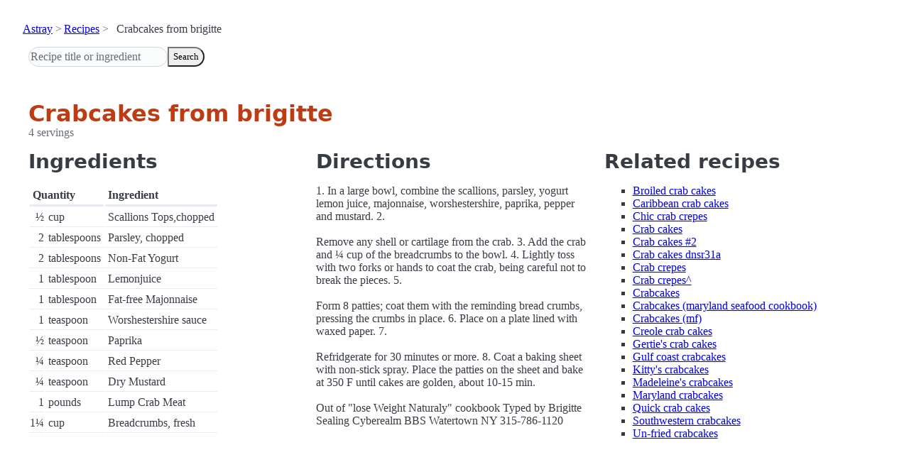

--- FILE ---
content_type: text/html; charset=utf-8
request_url: https://www.astray.com/recipes/?show=Crabcakes+from+brigitte
body_size: 1316
content:
<!doctype html><html lang=en><meta charset=utf-8><meta content="width=device-width,initial-scale=1" name=viewport><meta content="light dark" name=color-scheme><link href=/css/pico.orange.min.css rel=stylesheet><meta content=#D24317 name=theme-color><link rel="shortcut icon" href=/images/favicon.png><title>Crabcakes from brigitte - Astray Recipes</title><meta content="Crabcakes from brigitte: 1. In a large bowl, combine the scallions, parsley, yogurt lemon juice, majonnaise, worshestershire, paprika, pepper and mustard. 2. Remove any shell or cartilage from the crab. 3. Add the crab and &amp;f..." name=description><link href="https://www.astray.com/recipes/?show=Crabcakes+from+brigitte" rel=canonical><script type=speculationrules>{"prerender":[{"where": {"href_matches": "/*"},"eagerness": "moderate"}]}</script><body><header> <nav aria-label=breadcrumb><ul><li><a href=/>Astray</a><li><a href=/recipes/>Recipes</a><li>Crabcakes from brigitte</ul></nav>  <form role=search><input placeholder="Recipe title or ingredient" name=search type=search><button id=search>Search</button></form></header><main class=container> <hgroup><h1>Crabcakes from brigitte</h1> <p>4 servings</p></hgroup><div class=grid><div><h2>Ingredients</h2><table><thead><tr><th colspan=2 scope=col>Quantity<th scope=col>Ingredient<tbody> <tr><td class=quantity>&frac12;<td>cup<td>Scallions Tops,chopped</tr> <tr><td class=quantity>2<td>tablespoons<td>Parsley, chopped</tr> <tr><td class=quantity>2<td>tablespoons<td>Non-Fat Yogurt</tr> <tr><td class=quantity>1<td>tablespoon<td>Lemonjuice</tr> <tr><td class=quantity>1<td>tablespoon<td>Fat-free Majonnaise</tr> <tr><td class=quantity>1<td>teaspoon<td>Worshestershire sauce</tr> <tr><td class=quantity>&frac12;<td>teaspoon<td>Paprika</tr> <tr><td class=quantity>&frac14;<td>teaspoon<td>Red Pepper</tr> <tr><td class=quantity>&frac14;<td>teaspoon<td>Dry Mustard</tr> <tr><td class=quantity>1<td>pounds<td>Lump Crab Meat</tr> <tr><td class=quantity>1&frac14;<td>cup<td>Breadcrumbs, fresh</tr></table></div><div><h2>Directions</h2><p>1. In a large bowl, combine the scallions, parsley, yogurt lemon juice, majonnaise, worshestershire, paprika, pepper and mustard. 2. <br/><br/>Remove any shell or cartilage from the crab. 3. Add the crab and &frac14; cup of the breadcrumbs to the bowl. 4. Lightly toss with two forks or hands to coat the crab, being careful not to break the pieces. 5. <br/><br/>Form 8 patties; coat them with the reminding bread crumbs, pressing the crumbs in place. 6. Place on a plate lined with waxed paper. 7. <br/><br/>Refridgerate for 30 minutes or more. 8. Coat a baking sheet with non-stick spray. Place the patties on the sheet and bake at 350 F until cakes are golden, about 10-15 min. <br/><br/>Out of &quot;lose Weight Naturaly&quot; cookbook Typed by Brigitte Sealing Cyberealm BBS Watertown NY 315-786-1120 </div><div class=related-recipes><h2>Related recipes</h2><ul> <li><a href="/recipes/?show=Broiled+crab+cakes">Broiled crab cakes</a></li> <li><a href="/recipes/?show=Caribbean+crab+cakes">Caribbean crab cakes</a></li> <li><a href="/recipes/?show=Chic+crab+crepes">Chic crab crepes</a></li> <li><a href="/recipes/?show=Crab+cakes">Crab cakes</a></li> <li><a href="/recipes/?show=Crab+cakes+%232">Crab cakes #2</a></li> <li><a href="/recipes/?show=Crab+cakes+dnsr31a">Crab cakes dnsr31a</a></li> <li><a href="/recipes/?show=Crab+crepes">Crab crepes</a></li> <li><a href="/recipes/?show=Crab+crepes%5E">Crab crepes^</a></li> <li><a href="/recipes/?show=Crabcakes">Crabcakes</a></li> <li><a href="/recipes/?show=Crabcakes+%28maryland+seafood+cookbook%29">Crabcakes (maryland seafood cookbook)</a></li> <li><a href="/recipes/?show=Crabcakes+%28mf%29">Crabcakes (mf)</a></li> <li><a href="/recipes/?show=Creole+crab+cakes">Creole crab cakes</a></li> <li><a href="/recipes/?show=Gertie%27s+crab+cakes">Gertie's crab cakes</a></li> <li><a href="/recipes/?show=Gulf+coast+crabcakes">Gulf coast crabcakes</a></li> <li><a href="/recipes/?show=Kitty%27s+crabcakes">Kitty's crabcakes</a></li> <li><a href="/recipes/?show=Madeleine%27s+crabcakes">Madeleine's crabcakes</a></li> <li><a href="/recipes/?show=Maryland+crabcakes">Maryland crabcakes</a></li> <li><a href="/recipes/?show=Quick+crab+cakes">Quick crab cakes</a></li> <li><a href="/recipes/?show=Southwestern+crabcakes">Southwestern crabcakes</a></li> <li><a href="/recipes/?show=Un-fried+crabcakes">Un-fried crabcakes</a></li></ul></div></div></main><footer></footer>